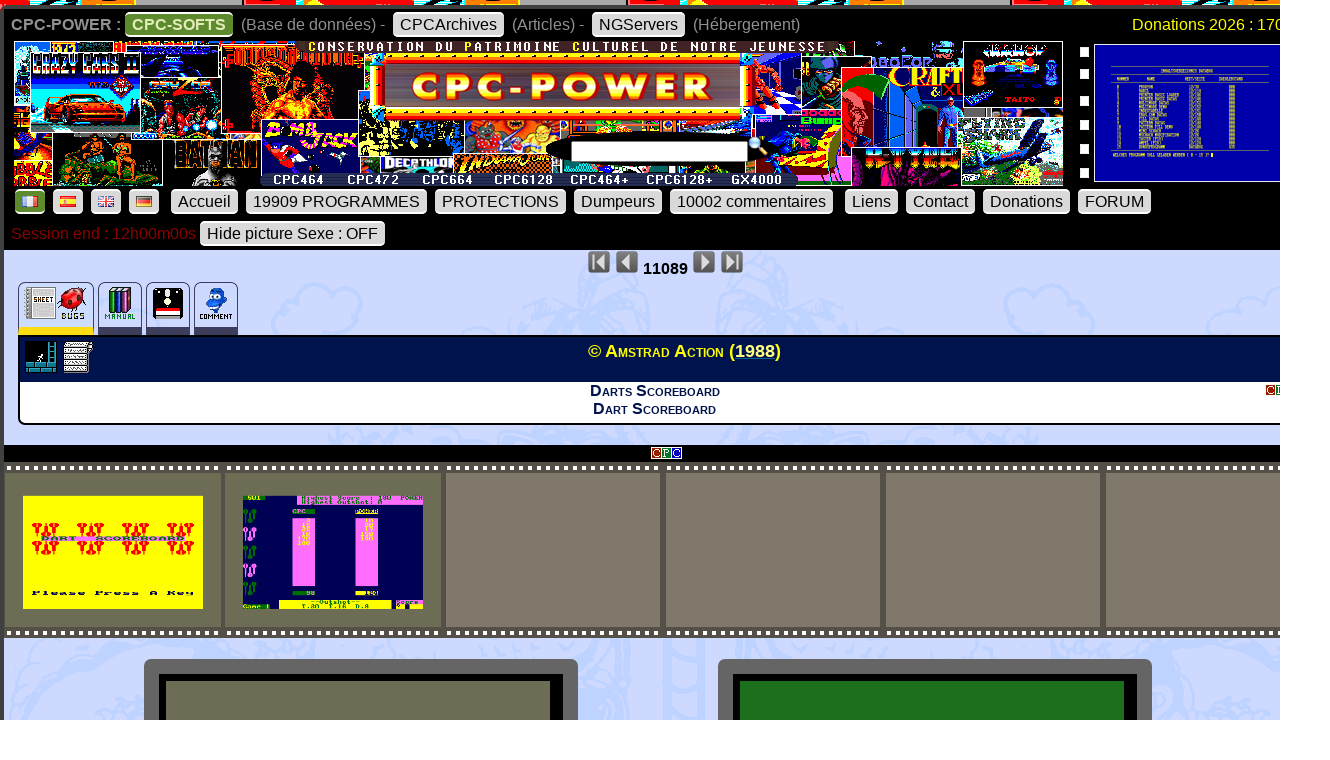

--- FILE ---
content_type: text/html; charset=UTF-8
request_url: https://www.cpc-power.com/index.php?page=detail&num=11089
body_size: 4364
content:
<!DOCTYPE html>
<html lang="fr">
<head>
<meta http-equiv="content-type" content="charset=iso-8859" />
<meta http-equiv="expires" content="0" />
<meta http-equiv="pragma" content="no-cache" />
<meta name="owner" content="CPC-POWER" />
<meta name="language" content="fr" />
<meta http-equiv="content-language" content="fr, fr-be, fr-ca, fr-lu, fr-ch" />
<meta name="description" content="CPC-POWER/CPCSOFTS est une base de donnees conservant le patrimoine de notre jeunesse pour les machines suivantes : ordinateur amstrad cpc 464, cpc 
472, cpc 664, cpc 6128, cpc 464+, cpc 6128+ ainsi que la console gx 4000." />
<meta name="keywords" content="cpc-power, cpcsofts, amstrad, cpc, amstrad cpc, 464, cpc 464, 664, cpc 664, 6128, cpc 6128, 472, cpc 472, 4000, cpc+, cpcplus, cpc plus, gx4000, gx 4000, 
cpc464, cpc664, cpc6128, basic, jeu, game, utilitaire" />
<meta name="rating" content="general" />
<meta name="distribution" content="global" />
<meta name="copyright" content="CPC-POWER" />
<meta name="revisit-after" content="14 days" />
<meta name="resource-type" content="document" />
<meta name="robots" content="all" />
<meta name="generator" content="Kukulcan PHP" />
<title>CPC-POWER, sauvegarde du patrimoine de l'Amstrad CPC</title>
<link rel="shortcut icon" href="./favicon.gif" type="image/gif" />
<link href="images/cpc2026.css" rel="stylesheet" type="text/css" media="print, projection, screen, tv" />

<script type="text/javascript" src="images/boutongototop.js"></script></head><body background="images/background/semaine05.png"><a name='pagehaut' id='pagehaut'></a><div id="SuperContainer"><div class="MenuSite"><strong>CPC-POWER :</strong><a href="index.php" class="choix">CPC-SOFTS</a> (Base de donn&eacute;es) - <a href="cpcarchives/">CPCArchives</a> (Articles) - <a href="https://www.ngservers.com/" target="_blank">NGServers</a> (H&eacute;bergement)<span class='menuDonation'>Donations 2026 : 170.00 &euro;</span>&nbsp;</div><div id='bandeauHaut' style='background-image: url("images/background/bandeau_semaine/b05.png");background-repeat: no-repeat;'><div class="quicksearch"><form name="quicksearch" action="index.php?page=database" method="post"><fieldset><input class="ceffet" type="text" name="lemot" size="20" /><img height="20px" type="image" src="images/voir.gif" title="search" onClick="document.quicksearch.submit();" /></fieldset></form></div><div class="cpcpoweralea"><a href="index.php?page=detail&num=6602" title="Databox 12-86&copy; CPC + PC Schneider International (1986)" /><img src="extra_lire_fichier.php?extra=cpcold&fiche=6602&slot=2&part=A&type=.png" width="192px" height="136px" /></a></div></div><div class="MenuSite"><a rel="nofollow" href="index.php?lang=fr" class='choix' ><img src='images/icones/langue_fr.gif' /></a><a  rel="nofollow" href="index.php?lang=es"><img src='images/icones/langue_es.gif' /></a><a rel="nofollow" href="index.php?lang=en"><img src='images/icones/langue_en.gif' /></a><a rel="nofollow" href="index.php?lang=de"><img src='images/icones/langue_de.gif' /></a> <a accesskey="0" rel="nofollow" href="index.php?page=accueil">Accueil</a><a rel="nofollow" href="index.php?page=database">19909 PROGRAMMES</a><a rel="nofollow" href="index.php?page=protection">PROTECTIONS</a><a rel="nofollow" href="index.php?page=dumpeur">Dumpeurs</a><td><a rel="nofollow" href="index.php?page=commentaires">10002 commentaires</a> <a href="index.php?page=liens">Liens</a><a rel="nofollow" href="index.php?page=contact">Contact</a><a rel="nofollow" href="index.php?page=donations">Donations</a><a href="https://amstrad.eu/forum/forum/cpc-power/" target="_blank">FORUM</a></div><div class="MenuSite"><font color="darkred">Session end : 12h00m00s</font><a rel="nofollow" href="index.php?HidePictureSexe=on">Hide picture Sexe : OFF</a> </div><div id="Corps" style="background-image: url('images/croco_vacance.png');"><div class='centrer'><a href='index.php?page=detail&num=1'><img src='images/icones/barre_diapo_debut.gif' height='24px' title='Fiche n&deg; 1' /></a> <a href='index.php?page=detail&num=11088'><img src='images/icones/barre_diapo_precedent.gif' height='24px' title='Fiche n&deg; 11088' /></a>  <strong>11089</strong> <a href='index.php?page=detail&num=11090'><img src='images/icones/barre_diapo_suivant.gif' height='24px' title='Fiche n&deg; 11090' /></a> <a href='index.php?page=detail&num=19909'><img src='images/icones/barre_diapo_dernier.gif' height='24px' title='Fiche n&deg; 19909' /></a></div><div id="cartouche_info"><div id="cartouche_tabnav"><a class="courant"href='index.php?page=detail&num=11089'><img src='images/icones/minis_fiche.gif' alt='' /><img src='images/icones/minis_bugs0.gif' alt='' /></a><a href='index.php?page=detail&onglet=notices&num=11089'><img src='images/icones/minis_notices.gif' alt='' /></a><a href='index.php?page=detail&onglet=dumps&num=11089'><img src='images/icones/minis_d7_copy.gif' alt='' /></a><a  title="commentaire (0)" href='index.php?page=detail&onglet=commentaires&num=11089'><img src='images/icones/minis_avis.gif' alt='' /></a></div><div id="cartouche_texte"><div id="cartouche_titre"><div id="cartouche_categorie"><a class='noeffect' href="cpcarchives/index.php?page=articles&num=6" title="JEU -> R&eacute;flexion""><img width="32" heigth="32" src="images/icones/miniscat111.gif" alt="JEU -> R&eacute;flexion" /></a><img src="images/icones/typeins.gif" alt="typeins" title="typeins" /></div>&copy; Amstrad Action (<a href="index.php?page=database&year=1988"><span style="color:#FFFF80;">1988</span></a>)<div id="evaluation">&nbsp;</div><div class="retour">&nbsp;</div></div><div class="cartouche_logo_machine flottegauche">&nbsp</div><div id="cartouche_alias">Darts Scoreboard<br />Dart Scoreboard<br /></div><div class="cartouche_logo_machine flottedroite"><img src='images/icones/cpc.gif' alt='cpc' /></div><div class="retour">&nbsp;</div></div></div><div class=\"retour\">&nbsp;</div><div class='detailmachine'><img src='images/icones/cpc.gif'></div><div class='mondiaporama'><div class="decordiapo"><img onMouseOver="affimagecpc(0);" width="216px" height="154px" src="extra_lire_fichier.php?extra=cpcold&fiche=11089&slot=1&part=A&type=.png" alt="screenshot" width=384 height=272 /></div><div class="decordiapo"><img onMouseOver="affimagecpc(1);" width="216px" height="154px" src="extra_lire_fichier.php?extra=cpcold&fiche=11089&slot=2&part=A&type=.png" alt="screenshot" width=384 height=272 /></div><div class="decordiapo">&nbsp;</div><div class="decordiapo">&nbsp;</div><div class="decordiapo">&nbsp;</div><div class="decordiapo">&nbsp;</div><script type="text/javascript">tableauimagecpc  = new Array(2);tableauimagecpc[0] = 'extra_lire_fichier.php?extra=cpcold&fiche=11089&slot=1&part=A&type=.png';
tableauimagecpc[1] = 'extra_lire_fichier.php?extra=cpcold&fiche=11089&slot=2&part=A&type=.png';
function affimagecpc(valeur) {document.images['pictcpcold'].src = tableauimagecpc[valeur];document.images['pictcpcoldG'].src = tableauimagecpc[valeur]+'&green=1';}</script></div><div class="retour">&nbsp;</div><br /><div class='ecranaveczoom'><div class='DiapoScreenZoom'><div class="minizone"><img id="pictcpcold" src="extra_lire_fichier.php?extra=cpcold&fiche=11089&slot=1&part=A&type=.png" onMouseMove="ZoomOui('pictcpcold')" onMouseOut="ZoomNon('pictcpcold')" alt="screenshot" width=384 height=272 /></div>CTM644 Colour Monitor</div><div class='DiapoScreenZoom'><div class="minizone"><img id="pictcpcoldG" src="extra_lire_fichier.php?extra=cpcold&fiche=11089&slot=1&part=A&type=.png&green=1" alt="screenshot" onMouseMove="ZoomOui('pictcpcoldG')" onMouseOut="ZoomNon('pictcpcoldG')" width=384 height=272 /></div>GT65 Green Monitor</div></div><div class="retour">&nbsp;</div><br /><h2>Mots Clefs</h2><div class='paragraphe'><div class="boutonskeywords"><a href="index.php?page=database&year=1988">1988</a> <a href="index.php?page=database&lemot=MODE1_inside&r1=0&r2=1&r3=0&r4=1">MODE1_inside</a> </div><div class='retour'></div></div><h2>INFOS</h2><div class='soustitre'>- CATEGORIES -</div><div class='paragraphe'><a href='index.php?page=database&cats=111'>JEU -> R&eacute;flexion</a>&nbsp; &nbsp;</div><div class='soustitre'>- NOMBRE DE JOUEURS -</div><div class='paragraphe'>1 joueur <br /> 2 joueurs alternativement <br /> 3 joueurs alternativement <br /> 4 joueurs alternativement <br /> Jusqu'&agrave; 5 joueurs alternativement</div><div class='soustitre'>- STAFF -</div><div class="paragraphe">Paru sous forme de listing dans le magazine <a href="index.php?page=database&lemot=Amstrad%20Action&r3=1&r4=1">Amstrad Action</a>, Issue 35, August 1988<br />
Auteur : <a href="index.php?page=database&lemot=Roger%20MARTIN&r3=1&r4=1">Roger MARTIN</a><br />
<br /></div><div class='soustitre'>- BUGS -</div><div class="paragraphe">Il manque sur les scans du listing, la ligne 1540 RETURN<br />
<br />
Le listing, comme publié dans Amstrad Action, ne fonctionne qu'avec du BASIC 1.1 ; il utilise la commande CLEAR INPUT, et les images des fléchettes ne sont pas affichées correctements sur l'écran titre. Il est possible de le modifier afin de faire fonctionner avec du BASIC 1.0 :<br />
<br />
AVANT : <blockquote>210 CLEAR INPUT:INPUT#7,score$:IF score$=""THEN 300<br />
380 CLEAR INPUT:LOCATE#6,16,1:PRINT#6,"Another":LOCATE#6,15,2:PRINT#6,"Game(Y/N)?"<br />
660 PEN p:LOCATE 1,z:PRINT dart$:NEXT:RETURN<br />
1160 CORRECT=0:CLEAR INPUT:LOCATE 9,25:PRINT"Is this Correct (Y/N) ?";<br />
1290 INK 0,14:INK 1,14:INK 2,14:INK 3,14:INK 4,14:BORDER 14:MODE 0:PAPER 0:CLS:PEN 2:PAPER 3:CLEAR INPUT<br />
1300 LOCATE 3,10:PRINT"DART  SCOREBOARD":PAPER 0:PEN 4:FOR n=7 TO 11 STEP 4:FOR z=2 TO 17 STEP 5:LOCATE z,n:PRINT dart$:NEXT:NEXT<br />
1530 SYMBOL 247,56,56,144,144,144,144,16,16: dart$=CHR$(241)+CHR$(242)+CHR$(243)+CHR$(10)+CHR$(8)+CHR$(8)+CHR$(8) +CHR$(244)+CHR$(244)+CHR$(245)+CHR$(10)+CHR$(8)+CHR$(8)+CHR$(8)+CHR$(246)+CHR$(241)+CHR$(247)</blockquote><br />
<br />
APRES : <blockquote>210 WHILE INKEY$<>"":WEND:INPUT#7,score$:IF score$=""THEN 300<br />
380 WHILE INKEY$<>"":WEND:LOCATE#6,16,1:PRINT#6,"Another":LOCATE#6,15,2:PRINT#6,"Game(Y/N)?"<br />
660 PEN p:LOCATE 1,z:PRINT dart1$:LOCATE 1,z+1:PRINT dart2$:LOCATE 1,z+2:PRINT dart3$:NEXT:RETURN<br />
1160 CORRECT=0:WHILE INKEY$<>"":WEND:LOCATE 9,25:PRINT"Is this Correct (Y/N) ?";<br />
1290 INK 0,14:INK 1,14:INK 2,14:INK 3,14:INK 4,14:BORDER 14:MODE 0:PAPER 0:CLS:PEN 2:PAPER 3:WHILE INKEY$<>"":WEND<br />
1300 LOCATE 3,10:PRINT"DART  SCOREBOARD":PAPER 0:PEN 4:FOR n=7 TO 11 STEP 4:FOR z=2 TO 17 STEP 5:LOCATE z,n:PRINT dart1$:LOCATE z,n+1:PRINT dart2$:LOCATE z,n+2:PRINT dart3$:NEXT:NEXT<br />
1530 SYMBOL 247,56,56,144,144,144,144,16,16: dart1$=CHR$(241)+CHR$(242)+CHR$(243):dart2$=CHR$(244)+CHR$(244)+CHR$(245): dart3$=CHR$(246)+CHR$(241)+CHR$(247)</blockquote></div><p class="retour">&nbsp;</p><div class="centrer"><form method="post" target="commentaire" action="index.php?page=contact"><input type="hidden" name="msg_msg" id="msg_msg" value="Darts Scoreboard &copy; Amstrad Action (1988)
Fiche n&deg; 11089
---- Vos infos ----

- PRIX -

- DESCRIPTION -

- DIVERS -

- COMMANDES -

- ASTUCES -

- SERIES -
1. titre (annee)
2. titre (annee)

- STAFF -

- AMELIORATIONS -

- BUGS -

- LIENS -

- TEST -

- SOLUTION -

 " /><input type="image" src="images/boutons_soumettre_infos_fr.gif" /></form></div><script type="text/javascript">
var origL=384; var origH=272; var resize=4; var posiGauche=0; var posiHaut=0; var IE=document.all?true:false;
function ZoomOui(monID) {if (!IE) document.captureEvents(Event.MOUSEMOVE); document.onmousemove=getMouseXY; ElementPosition(monID); var mouseX=0; var mouseY=0; var newH=origH*resize; var newW=origL*resize; document.images[monID].height=newH; document.images[monID].width=newW; function getMouseXY(e) {if (IE) {mouseX=event.clientX+document.body.scrollLeft; mouseY=event.clientY+document.body.scrollTop;} else {mouseX=e.pageX; mouseY=e.pageY;}
var c=document.getElementById(monID).parentNode; c.scrollLeft=((mouseX-(posiGauche))*resize)-(newW/2)/2; c.scrollTop=((mouseY-(posiHaut))*resize)-(newH/2)/2;}}
function ZoomNon(monID) {document.onmousemove=null; var c=document.getElementById(monID).parentNode; c.scrollLeft=0; c.scrollTop=0; document.images[monID].width=origL; document.images[monID].height=origH;}
function ElementPosition(element) {posiGauche=0;posiHaut=0; var objet=document.getElementById(element); while (objet.offsetParent != undefined && objet.offsetParent != null) {posiGauche+=objet.offsetLeft+(objet.clientLeft != null ? objet.clientLeft : 0); posiHaut+=objet.offsetTop+(objet.clientTop != null ? objet.clientTop : 0); objet=objet.offsetParent;}}
</script><a class='noeffect' href='#pagehaut' id='afftop' style='right: -1px;'><img onclick='location.href="#pagehaut";' title='Goto Top' src='images/boutongototop.gif' alt='Goto Top' border='0' width='22' height='60' id='afftopimage'></a><script language="JavaScript">boutonTop();</script></div><div id="PiedDePage"><br /><strong>CPC-POWER/CPCSOFTS</strong>, programmation par <strong>Kukulcan</strong> &copy; 2007-2026 tous droits r&eacute;serv&eacute;s.<br /><em>Reproduction sans autorisation interdite. Tous les titres utilis&eacute;s appartiennent &agrave; leurs propri&eacute;taires respectifs.</em><br /><a href="https://www.ngservers.com">H&eacute;bergement Web, Mail et serveurs de jeux haute performance</a></div></div></body>
</html>
